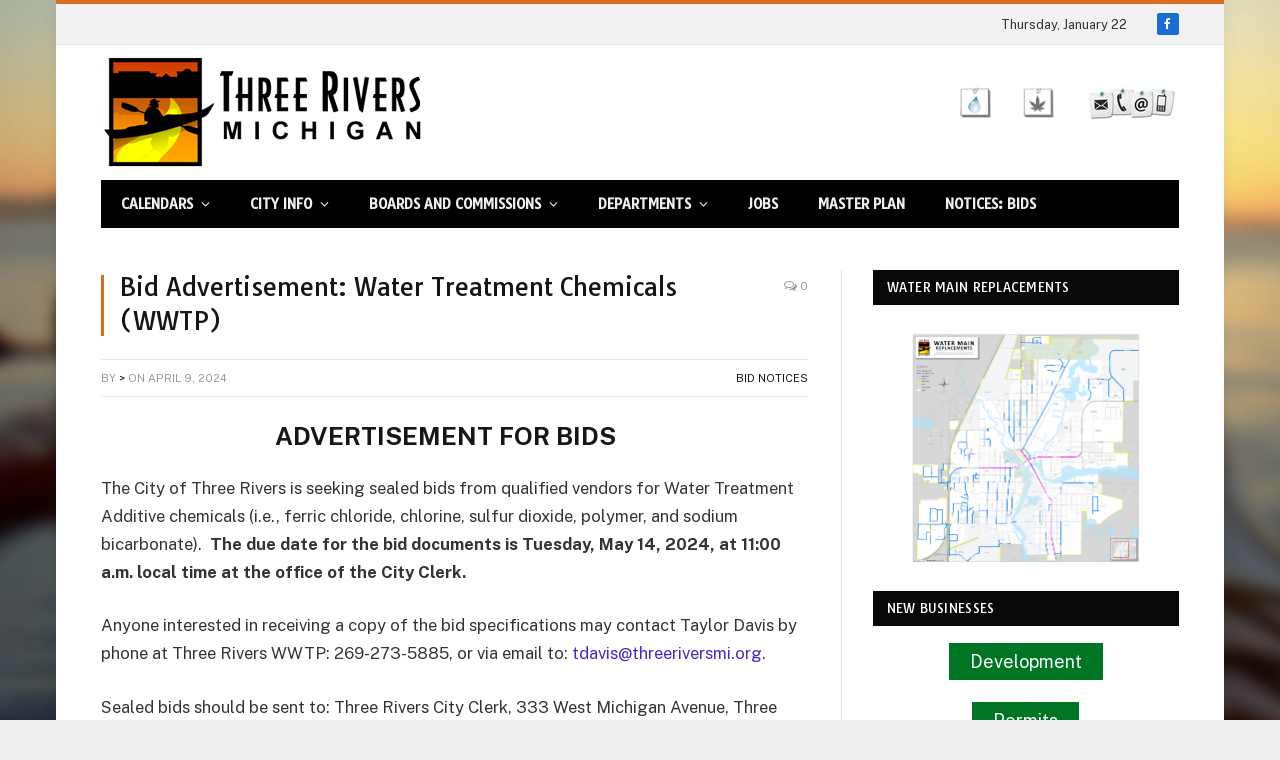

--- FILE ---
content_type: text/html; charset=UTF-8
request_url: https://www.threeriversmi.org/2024/04/bid-adv-water-treatment-chem-2024/
body_size: 15598
content:

<!DOCTYPE html>
<html lang="en-US" class="s-light site-s-light">

<head>

	<meta charset="UTF-8" />
	<meta name="viewport" content="width=device-width, initial-scale=1" />
	<title>Bid Advertisement: Water Treatment Chemicals (WWTP) &#8211; City of Three Rivers Michigan</title><link rel="preload" as="font" href="https://www.threeriversmi.org/wp-content/themes/smart-mag/css/icons/fonts/ts-icons.woff2?v3.2" type="font/woff2" crossorigin="anonymous" />
<meta name='robots' content='max-image-preview:large' />
<link rel='dns-prefetch' href='//fonts.googleapis.com' />
<link rel="alternate" type="application/rss+xml" title="City of Three Rivers Michigan &raquo; Feed" href="https://www.threeriversmi.org/feed/" />
<link rel="alternate" title="oEmbed (JSON)" type="application/json+oembed" href="https://www.threeriversmi.org/wp-json/oembed/1.0/embed?url=https%3A%2F%2Fwww.threeriversmi.org%2F2024%2F04%2Fbid-adv-water-treatment-chem-2024%2F" />
<link rel="alternate" title="oEmbed (XML)" type="text/xml+oembed" href="https://www.threeriversmi.org/wp-json/oembed/1.0/embed?url=https%3A%2F%2Fwww.threeriversmi.org%2F2024%2F04%2Fbid-adv-water-treatment-chem-2024%2F&#038;format=xml" />
<style id='wp-img-auto-sizes-contain-inline-css' type='text/css'>
img:is([sizes=auto i],[sizes^="auto," i]){contain-intrinsic-size:3000px 1500px}
/*# sourceURL=wp-img-auto-sizes-contain-inline-css */
</style>
<style id='wp-emoji-styles-inline-css' type='text/css'>

	img.wp-smiley, img.emoji {
		display: inline !important;
		border: none !important;
		box-shadow: none !important;
		height: 1em !important;
		width: 1em !important;
		margin: 0 0.07em !important;
		vertical-align: -0.1em !important;
		background: none !important;
		padding: 0 !important;
	}
/*# sourceURL=wp-emoji-styles-inline-css */
</style>
<link rel='stylesheet' id='wp-block-library-css' href='https://www.threeriversmi.org/wp-includes/css/dist/block-library/style.min.css?ver=6.9' type='text/css' media='all' />
<style id='classic-theme-styles-inline-css' type='text/css'>
/*! This file is auto-generated */
.wp-block-button__link{color:#fff;background-color:#32373c;border-radius:9999px;box-shadow:none;text-decoration:none;padding:calc(.667em + 2px) calc(1.333em + 2px);font-size:1.125em}.wp-block-file__button{background:#32373c;color:#fff;text-decoration:none}
/*# sourceURL=/wp-includes/css/classic-themes.min.css */
</style>
<style id='global-styles-inline-css' type='text/css'>
:root{--wp--preset--aspect-ratio--square: 1;--wp--preset--aspect-ratio--4-3: 4/3;--wp--preset--aspect-ratio--3-4: 3/4;--wp--preset--aspect-ratio--3-2: 3/2;--wp--preset--aspect-ratio--2-3: 2/3;--wp--preset--aspect-ratio--16-9: 16/9;--wp--preset--aspect-ratio--9-16: 9/16;--wp--preset--color--black: #000000;--wp--preset--color--cyan-bluish-gray: #abb8c3;--wp--preset--color--white: #ffffff;--wp--preset--color--pale-pink: #f78da7;--wp--preset--color--vivid-red: #cf2e2e;--wp--preset--color--luminous-vivid-orange: #ff6900;--wp--preset--color--luminous-vivid-amber: #fcb900;--wp--preset--color--light-green-cyan: #7bdcb5;--wp--preset--color--vivid-green-cyan: #00d084;--wp--preset--color--pale-cyan-blue: #8ed1fc;--wp--preset--color--vivid-cyan-blue: #0693e3;--wp--preset--color--vivid-purple: #9b51e0;--wp--preset--gradient--vivid-cyan-blue-to-vivid-purple: linear-gradient(135deg,rgb(6,147,227) 0%,rgb(155,81,224) 100%);--wp--preset--gradient--light-green-cyan-to-vivid-green-cyan: linear-gradient(135deg,rgb(122,220,180) 0%,rgb(0,208,130) 100%);--wp--preset--gradient--luminous-vivid-amber-to-luminous-vivid-orange: linear-gradient(135deg,rgb(252,185,0) 0%,rgb(255,105,0) 100%);--wp--preset--gradient--luminous-vivid-orange-to-vivid-red: linear-gradient(135deg,rgb(255,105,0) 0%,rgb(207,46,46) 100%);--wp--preset--gradient--very-light-gray-to-cyan-bluish-gray: linear-gradient(135deg,rgb(238,238,238) 0%,rgb(169,184,195) 100%);--wp--preset--gradient--cool-to-warm-spectrum: linear-gradient(135deg,rgb(74,234,220) 0%,rgb(151,120,209) 20%,rgb(207,42,186) 40%,rgb(238,44,130) 60%,rgb(251,105,98) 80%,rgb(254,248,76) 100%);--wp--preset--gradient--blush-light-purple: linear-gradient(135deg,rgb(255,206,236) 0%,rgb(152,150,240) 100%);--wp--preset--gradient--blush-bordeaux: linear-gradient(135deg,rgb(254,205,165) 0%,rgb(254,45,45) 50%,rgb(107,0,62) 100%);--wp--preset--gradient--luminous-dusk: linear-gradient(135deg,rgb(255,203,112) 0%,rgb(199,81,192) 50%,rgb(65,88,208) 100%);--wp--preset--gradient--pale-ocean: linear-gradient(135deg,rgb(255,245,203) 0%,rgb(182,227,212) 50%,rgb(51,167,181) 100%);--wp--preset--gradient--electric-grass: linear-gradient(135deg,rgb(202,248,128) 0%,rgb(113,206,126) 100%);--wp--preset--gradient--midnight: linear-gradient(135deg,rgb(2,3,129) 0%,rgb(40,116,252) 100%);--wp--preset--font-size--small: 13px;--wp--preset--font-size--medium: 20px;--wp--preset--font-size--large: 36px;--wp--preset--font-size--x-large: 42px;--wp--preset--spacing--20: 0.44rem;--wp--preset--spacing--30: 0.67rem;--wp--preset--spacing--40: 1rem;--wp--preset--spacing--50: 1.5rem;--wp--preset--spacing--60: 2.25rem;--wp--preset--spacing--70: 3.38rem;--wp--preset--spacing--80: 5.06rem;--wp--preset--shadow--natural: 6px 6px 9px rgba(0, 0, 0, 0.2);--wp--preset--shadow--deep: 12px 12px 50px rgba(0, 0, 0, 0.4);--wp--preset--shadow--sharp: 6px 6px 0px rgba(0, 0, 0, 0.2);--wp--preset--shadow--outlined: 6px 6px 0px -3px rgb(255, 255, 255), 6px 6px rgb(0, 0, 0);--wp--preset--shadow--crisp: 6px 6px 0px rgb(0, 0, 0);}:where(.is-layout-flex){gap: 0.5em;}:where(.is-layout-grid){gap: 0.5em;}body .is-layout-flex{display: flex;}.is-layout-flex{flex-wrap: wrap;align-items: center;}.is-layout-flex > :is(*, div){margin: 0;}body .is-layout-grid{display: grid;}.is-layout-grid > :is(*, div){margin: 0;}:where(.wp-block-columns.is-layout-flex){gap: 2em;}:where(.wp-block-columns.is-layout-grid){gap: 2em;}:where(.wp-block-post-template.is-layout-flex){gap: 1.25em;}:where(.wp-block-post-template.is-layout-grid){gap: 1.25em;}.has-black-color{color: var(--wp--preset--color--black) !important;}.has-cyan-bluish-gray-color{color: var(--wp--preset--color--cyan-bluish-gray) !important;}.has-white-color{color: var(--wp--preset--color--white) !important;}.has-pale-pink-color{color: var(--wp--preset--color--pale-pink) !important;}.has-vivid-red-color{color: var(--wp--preset--color--vivid-red) !important;}.has-luminous-vivid-orange-color{color: var(--wp--preset--color--luminous-vivid-orange) !important;}.has-luminous-vivid-amber-color{color: var(--wp--preset--color--luminous-vivid-amber) !important;}.has-light-green-cyan-color{color: var(--wp--preset--color--light-green-cyan) !important;}.has-vivid-green-cyan-color{color: var(--wp--preset--color--vivid-green-cyan) !important;}.has-pale-cyan-blue-color{color: var(--wp--preset--color--pale-cyan-blue) !important;}.has-vivid-cyan-blue-color{color: var(--wp--preset--color--vivid-cyan-blue) !important;}.has-vivid-purple-color{color: var(--wp--preset--color--vivid-purple) !important;}.has-black-background-color{background-color: var(--wp--preset--color--black) !important;}.has-cyan-bluish-gray-background-color{background-color: var(--wp--preset--color--cyan-bluish-gray) !important;}.has-white-background-color{background-color: var(--wp--preset--color--white) !important;}.has-pale-pink-background-color{background-color: var(--wp--preset--color--pale-pink) !important;}.has-vivid-red-background-color{background-color: var(--wp--preset--color--vivid-red) !important;}.has-luminous-vivid-orange-background-color{background-color: var(--wp--preset--color--luminous-vivid-orange) !important;}.has-luminous-vivid-amber-background-color{background-color: var(--wp--preset--color--luminous-vivid-amber) !important;}.has-light-green-cyan-background-color{background-color: var(--wp--preset--color--light-green-cyan) !important;}.has-vivid-green-cyan-background-color{background-color: var(--wp--preset--color--vivid-green-cyan) !important;}.has-pale-cyan-blue-background-color{background-color: var(--wp--preset--color--pale-cyan-blue) !important;}.has-vivid-cyan-blue-background-color{background-color: var(--wp--preset--color--vivid-cyan-blue) !important;}.has-vivid-purple-background-color{background-color: var(--wp--preset--color--vivid-purple) !important;}.has-black-border-color{border-color: var(--wp--preset--color--black) !important;}.has-cyan-bluish-gray-border-color{border-color: var(--wp--preset--color--cyan-bluish-gray) !important;}.has-white-border-color{border-color: var(--wp--preset--color--white) !important;}.has-pale-pink-border-color{border-color: var(--wp--preset--color--pale-pink) !important;}.has-vivid-red-border-color{border-color: var(--wp--preset--color--vivid-red) !important;}.has-luminous-vivid-orange-border-color{border-color: var(--wp--preset--color--luminous-vivid-orange) !important;}.has-luminous-vivid-amber-border-color{border-color: var(--wp--preset--color--luminous-vivid-amber) !important;}.has-light-green-cyan-border-color{border-color: var(--wp--preset--color--light-green-cyan) !important;}.has-vivid-green-cyan-border-color{border-color: var(--wp--preset--color--vivid-green-cyan) !important;}.has-pale-cyan-blue-border-color{border-color: var(--wp--preset--color--pale-cyan-blue) !important;}.has-vivid-cyan-blue-border-color{border-color: var(--wp--preset--color--vivid-cyan-blue) !important;}.has-vivid-purple-border-color{border-color: var(--wp--preset--color--vivid-purple) !important;}.has-vivid-cyan-blue-to-vivid-purple-gradient-background{background: var(--wp--preset--gradient--vivid-cyan-blue-to-vivid-purple) !important;}.has-light-green-cyan-to-vivid-green-cyan-gradient-background{background: var(--wp--preset--gradient--light-green-cyan-to-vivid-green-cyan) !important;}.has-luminous-vivid-amber-to-luminous-vivid-orange-gradient-background{background: var(--wp--preset--gradient--luminous-vivid-amber-to-luminous-vivid-orange) !important;}.has-luminous-vivid-orange-to-vivid-red-gradient-background{background: var(--wp--preset--gradient--luminous-vivid-orange-to-vivid-red) !important;}.has-very-light-gray-to-cyan-bluish-gray-gradient-background{background: var(--wp--preset--gradient--very-light-gray-to-cyan-bluish-gray) !important;}.has-cool-to-warm-spectrum-gradient-background{background: var(--wp--preset--gradient--cool-to-warm-spectrum) !important;}.has-blush-light-purple-gradient-background{background: var(--wp--preset--gradient--blush-light-purple) !important;}.has-blush-bordeaux-gradient-background{background: var(--wp--preset--gradient--blush-bordeaux) !important;}.has-luminous-dusk-gradient-background{background: var(--wp--preset--gradient--luminous-dusk) !important;}.has-pale-ocean-gradient-background{background: var(--wp--preset--gradient--pale-ocean) !important;}.has-electric-grass-gradient-background{background: var(--wp--preset--gradient--electric-grass) !important;}.has-midnight-gradient-background{background: var(--wp--preset--gradient--midnight) !important;}.has-small-font-size{font-size: var(--wp--preset--font-size--small) !important;}.has-medium-font-size{font-size: var(--wp--preset--font-size--medium) !important;}.has-large-font-size{font-size: var(--wp--preset--font-size--large) !important;}.has-x-large-font-size{font-size: var(--wp--preset--font-size--x-large) !important;}
:where(.wp-block-post-template.is-layout-flex){gap: 1.25em;}:where(.wp-block-post-template.is-layout-grid){gap: 1.25em;}
:where(.wp-block-term-template.is-layout-flex){gap: 1.25em;}:where(.wp-block-term-template.is-layout-grid){gap: 1.25em;}
:where(.wp-block-columns.is-layout-flex){gap: 2em;}:where(.wp-block-columns.is-layout-grid){gap: 2em;}
:root :where(.wp-block-pullquote){font-size: 1.5em;line-height: 1.6;}
/*# sourceURL=global-styles-inline-css */
</style>
<link rel='stylesheet' id='ivory-search-styles-css' href='https://www.threeriversmi.org/wp-content/plugins/add-search-to-menu/public/css/ivory-search.min.css?ver=5.5.13' type='text/css' media='all' />
<link rel='stylesheet' id='tablepress-default-css' href='https://www.threeriversmi.org/wp-content/plugins/tablepress/css/build/default.css?ver=3.2.6' type='text/css' media='all' />
<link rel='stylesheet' id='smartmag-core-css' href='https://www.threeriversmi.org/wp-content/themes/smart-mag/style.css?ver=10.3.2' type='text/css' media='all' />
<style id='smartmag-core-inline-css' type='text/css'>
:root { --c-main: #d96d21;
--c-main-rgb: 217,109,33;
--ui-font: "Tauri", system-ui, -apple-system, "Segoe UI", Arial, sans-serif;
--title-font: "Tauri", system-ui, -apple-system, "Segoe UI", Arial, sans-serif;
--h-font: "Tauri", system-ui, -apple-system, "Segoe UI", Arial, sans-serif;
--main-width: 1078px; }
.ts-bg-cover { background-repeat: no-repeat; background-position: center center; background-size: cover; background-attachment: fixed; background-image: url(https://www.threeriversmi.org/wp-content/uploads/bkgnd-2014-kayakblur.jpg); }
:root { --wrap-padding: 35px; }
.main-sidebar .widget-title { --space-below: 17px; }
.main-sidebar .widget, .ts-sidebar .widget { margin-bottom: 20px; }
.s-dark .navigation { --c-nav-drop-hov-bg: #1e2169; }
.smart-head-mobile .smart-head-mid { border-top-width: 4px; border-bottom-width: 4px; border-bottom-color: #a0a0a0; }
.loop-grid .ratio-is-custom { padding-bottom: calc(100% / 1.88); }
.loop-list .ratio-is-custom { padding-bottom: calc(100% / 1.88); }
.list-post { --list-p-media-width: 40%; --list-p-media-max-width: 85%; }
.list-post .media:not(i) { --list-p-media-max-width: 40%; }
.loop-small .ratio-is-custom { padding-bottom: calc(100% / 1.149); }
.loop-small .media:not(i) { max-width: 75px; }
.single .featured .ratio-is-custom { padding-bottom: calc(100% / 2); }
.entry-content { --c-a: #3f2bc8; }
@media (min-width: 768px) and (max-width: 940px) { .ts-contain, .main { padding-left: 35px; padding-right: 35px; }
.layout-boxed-inner { --wrap-padding: 35px; }
:root { --wrap-padding: 35px; } }
@media (max-width: 767px) { .ts-contain, .main { padding-left: 25px; padding-right: 25px; }
.layout-boxed-inner { --wrap-padding: 25px; }
:root { --wrap-padding: 25px; } }
@media (min-width: 940px) and (max-width: 1300px) { :root { --wrap-padding: min(35px, 5vw); } }


/*# sourceURL=smartmag-core-inline-css */
</style>
<link rel='stylesheet' id='smartmag-fonts-css' href='https://fonts.googleapis.com/css?family=Public+Sans%3A400%2C400i%2C500%2C600%2C700' type='text/css' media='all' />
<link rel='stylesheet' id='smartmag-magnific-popup-css' href='https://www.threeriversmi.org/wp-content/themes/smart-mag/css/lightbox.css?ver=10.3.2' type='text/css' media='all' />
<link rel='stylesheet' id='font-awesome4-css' href='https://www.threeriversmi.org/wp-content/themes/smart-mag/css/fontawesome/css/font-awesome.min.css?ver=10.3.2' type='text/css' media='all' />
<link rel='stylesheet' id='smartmag-icons-css' href='https://www.threeriversmi.org/wp-content/themes/smart-mag/css/icons/icons.css?ver=10.3.2' type='text/css' media='all' />
<link rel='stylesheet' id='smartmag-legacy-sc-css' href='https://www.threeriversmi.org/wp-content/themes/smart-mag/css/legacy-shortcodes.css?ver=10.3.2' type='text/css' media='all' />
<link rel='stylesheet' id='smartmag-gfonts-custom-css' href='https://fonts.googleapis.com/css?family=Tauri%3A400%2C500%2C600%2C700' type='text/css' media='all' />
<script type="text/javascript" id="smartmag-lazy-inline-js-after">
/* <![CDATA[ */
/**
 * @copyright ThemeSphere
 * @preserve
 */
var BunyadLazy={};BunyadLazy.load=function(){function a(e,n){var t={};e.dataset.bgset&&e.dataset.sizes?(t.sizes=e.dataset.sizes,t.srcset=e.dataset.bgset):t.src=e.dataset.bgsrc,function(t){var a=t.dataset.ratio;if(0<a){const e=t.parentElement;if(e.classList.contains("media-ratio")){const n=e.style;n.getPropertyValue("--a-ratio")||(n.paddingBottom=100/a+"%")}}}(e);var a,o=document.createElement("img");for(a in o.onload=function(){var t="url('"+(o.currentSrc||o.src)+"')",a=e.style;a.backgroundImage!==t&&requestAnimationFrame(()=>{a.backgroundImage=t,n&&n()}),o.onload=null,o.onerror=null,o=null},o.onerror=o.onload,t)o.setAttribute(a,t[a]);o&&o.complete&&0<o.naturalWidth&&o.onload&&o.onload()}function e(t){t.dataset.loaded||a(t,()=>{document.dispatchEvent(new Event("lazyloaded")),t.dataset.loaded=1})}function n(t){"complete"===document.readyState?t():window.addEventListener("load",t)}return{initEarly:function(){var t,a=()=>{document.querySelectorAll(".img.bg-cover:not(.lazyload)").forEach(e)};"complete"!==document.readyState?(t=setInterval(a,150),n(()=>{a(),clearInterval(t)})):a()},callOnLoad:n,initBgImages:function(t){t&&n(()=>{document.querySelectorAll(".img.bg-cover").forEach(e)})},bgLoad:a}}(),BunyadLazy.load.initEarly();
//# sourceURL=smartmag-lazy-inline-js-after
/* ]]> */
</script>
<script type="text/javascript" src="https://www.threeriversmi.org/wp-includes/js/jquery/jquery.min.js?ver=3.7.1" id="jquery-core-js"></script>
<script type="text/javascript" src="https://www.threeriversmi.org/wp-includes/js/jquery/jquery-migrate.min.js?ver=3.4.1" id="jquery-migrate-js"></script>
<script type="text/javascript" id="smartmag-theme-js-extra">
/* <![CDATA[ */
var Bunyad = {"ajaxurl":"https://www.threeriversmi.org/wp-admin/admin-ajax.php"};
//# sourceURL=smartmag-theme-js-extra
/* ]]> */
</script>
<script type="text/javascript" src="https://www.threeriversmi.org/wp-content/themes/smart-mag/js/theme.js?ver=10.3.2" id="smartmag-theme-js"></script>
<script type="text/javascript" src="https://www.threeriversmi.org/wp-content/themes/smart-mag/js/legacy-shortcodes.js?ver=10.3.2" id="smartmag-legacy-sc-js"></script>
<link rel="https://api.w.org/" href="https://www.threeriversmi.org/wp-json/" /><link rel="alternate" title="JSON" type="application/json" href="https://www.threeriversmi.org/wp-json/wp/v2/posts/13511" /><link rel="EditURI" type="application/rsd+xml" title="RSD" href="https://www.threeriversmi.org/xmlrpc.php?rsd" />
<link rel="canonical" href="https://www.threeriversmi.org/2024/04/bid-adv-water-treatment-chem-2024/" />
<link rel='shortlink' href='https://www.threeriversmi.org/?p=13511' />
<meta name="generator" content="webp-uploads 2.6.0">

		<script>
		var BunyadSchemeKey = 'bunyad-scheme';
		(() => {
			const d = document.documentElement;
			const c = d.classList;
			var scheme = localStorage.getItem(BunyadSchemeKey);
			
			if (scheme) {
				d.dataset.origClass = c;
				scheme === 'dark' ? c.remove('s-light', 'site-s-light') : c.remove('s-dark', 'site-s-dark');
				c.add('site-s-' + scheme, 's-' + scheme);
			}
		})();
		</script>
		<meta name="generator" content="Elementor 3.34.0; features: e_font_icon_svg, additional_custom_breakpoints; settings: css_print_method-external, google_font-enabled, font_display-swap">
			<style>
				.e-con.e-parent:nth-of-type(n+4):not(.e-lazyloaded):not(.e-no-lazyload),
				.e-con.e-parent:nth-of-type(n+4):not(.e-lazyloaded):not(.e-no-lazyload) * {
					background-image: none !important;
				}
				@media screen and (max-height: 1024px) {
					.e-con.e-parent:nth-of-type(n+3):not(.e-lazyloaded):not(.e-no-lazyload),
					.e-con.e-parent:nth-of-type(n+3):not(.e-lazyloaded):not(.e-no-lazyload) * {
						background-image: none !important;
					}
				}
				@media screen and (max-height: 640px) {
					.e-con.e-parent:nth-of-type(n+2):not(.e-lazyloaded):not(.e-no-lazyload),
					.e-con.e-parent:nth-of-type(n+2):not(.e-lazyloaded):not(.e-no-lazyload) * {
						background-image: none !important;
					}
				}
			</style>
			<link rel="icon" href="https://www.threeriversmi.org/wp-content/uploads/cropped-CityLogo-32x32.png" sizes="32x32" />
<link rel="icon" href="https://www.threeriversmi.org/wp-content/uploads/cropped-CityLogo-192x192.png" sizes="192x192" />
<link rel="apple-touch-icon" href="https://www.threeriversmi.org/wp-content/uploads/cropped-CityLogo-180x180.png" />
<meta name="msapplication-TileImage" content="https://www.threeriversmi.org/wp-content/uploads/cropped-CityLogo-270x270.png" />
		<style type="text/css" id="wp-custom-css">
			.logo-image { max-width: 100%; height: auto; }

/* body.boxed { background-image: none; background: #eeeeee; } */

@media only screen and (max-width: 799px) {
    body.boxed { background-image: none; background: #434343; }
}
.navigation .menu li &gt; a {
    float: left;
    padding: 0px 15px;
}		</style>
		

</head>

<body class="wp-singular post-template-default single single-post postid-13511 single-format-standard wp-theme-smart-mag smart-mag right-sidebar post-layout-classic post-cat-441 ts-img-hov-fade has-sb-sep layout-boxed elementor-default elementor-kit-13959">


	<div class="ts-bg-cover"></div>

<div class="main-wrap">

	
<div class="off-canvas-backdrop"></div>
<div class="mobile-menu-container off-canvas s-dark hide-menu-lg" id="off-canvas">

	<div class="off-canvas-head">
		<a href="#" class="close">
			<span class="visuallyhidden">Close Menu</span>
			<i class="tsi tsi-times"></i>
		</a>

		<div class="ts-logo">
					</div>
	</div>

	<div class="off-canvas-content">

					<ul class="mobile-menu"></ul>
		
		
		
		<div class="spc-social-block spc-social spc-social-b smart-head-social">
		
			
				<a href="https://www.facebook.com/pages/Three-Rivers-City-Hall/133114852318" class="link service s-facebook" target="_blank" rel="nofollow noopener">
					<i class="icon tsi tsi-facebook"></i>					<span class="visuallyhidden">Facebook</span>
				</a>
									
			
		</div>

		
	</div>

</div>
<div class="smart-head smart-head-legacy smart-head-main" id="smart-head" data-sticky="auto" data-sticky-type="fixed" data-sticky-full>
	
	<div class="smart-head-row smart-head-top is-light smart-head-row-full">

		<div class="inner wrap">

							
				<div class="items items-left empty">
								</div>

							
				<div class="items items-center empty">
								</div>

							
				<div class="items items-right ">
				
<span class="h-date">
	Thursday, January 22</span>
		<div class="spc-social-block spc-social spc-social-c smart-head-social spc-social-colors spc-social-bg">
		
			
				<a href="https://www.facebook.com/pages/Three-Rivers-City-Hall/133114852318" class="link service s-facebook" target="_blank" rel="nofollow noopener">
					<i class="icon tsi tsi-facebook"></i>					<span class="visuallyhidden">Facebook</span>
				</a>
									
			
		</div>

						</div>

						
		</div>
	</div>

	
	<div class="smart-head-row smart-head-mid is-light smart-head-row-full">

		<div class="inner wrap">

							
				<div class="items items-left ">
					<a href="https://www.threeriversmi.org/" title="City of Three Rivers Michigan" rel="home" class="logo-link ts-logo logo-is-image">
		<span>
			
				
					<img src="https://www.threeriversmi.org/wp-content/uploads/logo-no-shadow1.png" class="logo-image" alt="City of Three Rivers Michigan" width="375" height="113"/>
									 
					</span>
	</a>				</div>

							
				<div class="items items-center empty">
								</div>

							
				<div class="items items-right ">
				
<div class="h-text h-text">
	<a href="https://www.threeriversmi.org/2021/06/in-person-public-meetings/"><img class="wp-image-10770 size-full alignright" src="https://www.threeriversmi.org/wp-content/uploads/mail-phone-email-cell2-.jpg" alt="Meetings Notice" width="94" height="37" /></a><a href="https://www.threeriversmi.org/2021/05/publicnotice-marijuana/"><img class="wp-image-12546 alignright" src="https://www.threeriversmi.org/wp-content/uploads/marijuana-ord-notice-leaf-150x150.png" alt="Ord. 847/848" width="33" height="33" /></a><a href="https://drive.google.com/file/d/1ksEHBrmCqZVquGtxVMWlVfXh-kIMxFwv/view?usp=drive_link" target="_blank"><img loading="lazy" class="wp-image-12546 alignright" src="https://www.threeriversmi.org/wp-content/uploads/water-drop-note.png" alt="Water Info" width="33" height="33" /></a></div>				</div>

						
		</div>
	</div>

	
	<div class="smart-head-row smart-head-bot s-dark wrap">

		<div class="inner full">

							
				<div class="items items-left ">
					<div class="nav-wrap">
		<nav class="navigation navigation-main nav-hov-b">
			<ul id="menu-main" class="menu"><li id="menu-item-3625" class="menu-item menu-item-type-custom menu-item-object-custom menu-item-has-children menu-item-3625"><a href="#">Calendars</a>
<ul class="sub-menu">
	<li id="menu-item-3542" class="menu-item menu-item-type-post_type menu-item-object-page menu-item-3542"><a href="https://www.threeriversmi.org/calendar/calendar/">City Calendar</a></li>
	<li id="menu-item-11106" class="menu-item menu-item-type-custom menu-item-object-custom menu-item-11106"><a href="https://threeriversmi.civicweb.net/Portal/MeetingSchedule.aspx">Meeting Calendar</a></li>
</ul>
</li>
<li id="menu-item-3709" class="menu-item menu-item-type-custom menu-item-object-custom menu-item-has-children menu-item-3709"><a href="#">City Info</a>
<ul class="sub-menu">
	<li id="menu-item-3710" class="menu-item menu-item-type-post_type menu-item-object-page menu-item-3710"><a href="https://www.threeriversmi.org/contact-us/">Address and Hours</a></li>
	<li id="menu-item-3537" class="menu-item menu-item-type-post_type menu-item-object-page menu-item-3537"><a href="https://www.threeriversmi.org/city-directory/">City Directory</a></li>
	<li id="menu-item-3576" class="menu-item menu-item-type-post_type menu-item-object-page menu-item-3576"><a href="https://www.threeriversmi.org/contact-us/ask/">Submit a Question</a></li>
	<li id="menu-item-12999" class="menu-item menu-item-type-post_type menu-item-object-page menu-item-12999"><a href="https://www.threeriversmi.org/three-rivers-industrial-parks/">Three Rivers Industrial Parks</a></li>
	<li id="menu-item-3577" class="menu-item menu-item-type-post_type menu-item-object-page menu-item-3577"><a href="https://www.threeriversmi.org/contact-us/water-and-sewer-questions/">Water &#038; Sewer Questions</a></li>
</ul>
</li>
<li id="menu-item-3655" class="menu-item menu-item-type-custom menu-item-object-custom menu-item-has-children menu-item-3655"><a href="https://threeriversmi.civicweb.net/Portal/3456/BOARDSANDCOMMISSIONS">Boards and Commissions</a>
<ul class="sub-menu">
	<li id="menu-item-3755" class="menu-item menu-item-type-custom menu-item-object-custom menu-item-3755"><a href="https://threeriversmi.civicweb.net/filepro/documents/1021">All Public Meeting Agendas</a></li>
	<li id="menu-item-3654" class="menu-item menu-item-type-post_type menu-item-object-page menu-item-3654"><a href="https://www.threeriversmi.org/commission-members/">City Commissioners</a></li>
	<li id="menu-item-11001" class="menu-item menu-item-type-custom menu-item-object-custom menu-item-11001"><a href="https://threeriversmi.civicweb.net/portal/members.aspx?id=10">City Commission Meetings</a></li>
	<li id="menu-item-11002" class="menu-item menu-item-type-custom menu-item-object-custom menu-item-11002"><a href="https://threeriversmi.civicweb.net/portal/members.aspx?id=16">Planning Commission Meetings</a></li>
</ul>
</li>
<li id="menu-item-3557" class="menu-item menu-item-type-custom menu-item-object-custom menu-item-has-children menu-item-3557"><a href="#">Departments</a>
<ul class="sub-menu">
	<li id="menu-item-3546" class="menu-item menu-item-type-post_type menu-item-object-page menu-item-3546"><a href="https://www.threeriversmi.org/city-departments/administrative-services/">Administrative Services</a></li>
	<li id="menu-item-3566" class="menu-item menu-item-type-post_type menu-item-object-page menu-item-3566"><a href="https://www.threeriversmi.org/city-departments/building-and-zoning/">Building &#038; Zoning</a></li>
	<li id="menu-item-14805" class="menu-item menu-item-type-post_type menu-item-object-page menu-item-14805"><a href="https://www.threeriversmi.org/assessing/">City Assessor</a></li>
	<li id="menu-item-3549" class="menu-item menu-item-type-post_type menu-item-object-page menu-item-3549"><a href="https://www.threeriversmi.org/city-departments/city-clerk/">City Clerk</a></li>
	<li id="menu-item-3550" class="menu-item menu-item-type-post_type menu-item-object-page menu-item-has-children menu-item-3550"><a href="https://www.threeriversmi.org/city-departments/finance-department/">Finance Department</a>
	<ul class="sub-menu">
		<li id="menu-item-14804" class="menu-item menu-item-type-custom menu-item-object-custom menu-item-14804"><a href="https://www.threeriversmi.org/assessing/">Property Assessing</a></li>
		<li id="menu-item-11990" class="menu-item menu-item-type-custom menu-item-object-custom menu-item-11990"><a href="https://www.threeriversmi.org/tag/cvtrs/">Local Finances</a></li>
		<li id="menu-item-3551" class="menu-item menu-item-type-post_type menu-item-object-page menu-item-3551"><a href="https://www.threeriversmi.org/city-departments/finance-department/tax-billingcollections-faq/">Tax Billing/Collections FAQ</a></li>
	</ul>
</li>
	<li id="menu-item-3552" class="menu-item menu-item-type-post_type menu-item-object-page menu-item-3552"><a href="https://www.threeriversmi.org/city-departments/fire-department/">Fire Department</a></li>
	<li id="menu-item-3672" class="menu-item menu-item-type-custom menu-item-object-custom menu-item-has-children menu-item-3672"><a href="https://www.threeriversmi.org/city-departments/parks/industrial-parks/">Industrial Parks</a>
	<ul class="sub-menu">
		<li id="menu-item-3570" class="menu-item menu-item-type-post_type menu-item-object-page menu-item-3570"><a href="https://www.threeriversmi.org/city-departments/parks/industrial-parks/ida-board-members/">Development Authority</a></li>
		<li id="menu-item-3571" class="menu-item menu-item-type-post_type menu-item-object-page menu-item-3571"><a href="https://www.threeriversmi.org/city-departments/parks/industrial-parks/general-info/">General Information</a></li>
		<li id="menu-item-3568" class="menu-item menu-item-type-post_type menu-item-object-page menu-item-3568"><a href="https://www.threeriversmi.org/city-departments/parks/industrial-parks/features/">Features &#038; Location</a></li>
	</ul>
</li>
	<li id="menu-item-3565" class="menu-item menu-item-type-post_type menu-item-object-page menu-item-3565"><a href="https://www.threeriversmi.org/city-departments/municipal-airport/">Municipal Airport</a></li>
	<li id="menu-item-3562" class="menu-item menu-item-type-post_type menu-item-object-page menu-item-has-children menu-item-3562"><a href="https://www.threeriversmi.org/city-departments/parks/">Parks</a>
	<ul class="sub-menu">
		<li id="menu-item-13149" class="menu-item menu-item-type-custom menu-item-object-custom menu-item-13149"><a href="https://www.threeriversmi.org/city-departments/parks/">City Parks</a></li>
		<li id="menu-item-5126" class="menu-item menu-item-type-post_type menu-item-object-page menu-item-5126"><a href="https://www.threeriversmi.org/city-departments/parks/park-shelter-reservations/">Shelter Reservations</a></li>
		<li id="menu-item-14485" class="menu-item menu-item-type-post_type menu-item-object-page menu-item-14485"><a href="https://www.threeriversmi.org/city-departments/parks/summer-programs/">Summer Programs at Scidmore Park</a></li>
	</ul>
</li>
	<li id="menu-item-3554" class="menu-item menu-item-type-post_type menu-item-object-page menu-item-has-children menu-item-3554"><a href="https://www.threeriversmi.org/city-departments/police/">Police Department</a>
	<ul class="sub-menu">
		<li id="menu-item-3556" class="menu-item menu-item-type-post_type menu-item-object-page menu-item-3556"><a href="https://www.threeriversmi.org/city-departments/police/code-enforcement/">Code Enforcement</a></li>
		<li id="menu-item-3553" class="menu-item menu-item-type-post_type menu-item-object-page menu-item-3553"><a href="https://www.threeriversmi.org/city-departments/police/faq/">Police Department FAQ</a></li>
		<li id="menu-item-3555" class="menu-item menu-item-type-post_type menu-item-object-page menu-item-3555"><a href="https://www.threeriversmi.org/city-departments/police/skateboarding-in-the-city-faq/">Skateboarding in the City FAQ</a></li>
	</ul>
</li>
	<li id="menu-item-3558" class="menu-item menu-item-type-post_type menu-item-object-page menu-item-has-children menu-item-3558"><a href="https://www.threeriversmi.org/city-departments/dps/">Public Services (DPS)</a>
	<ul class="sub-menu">
		<li id="menu-item-13153" class="menu-item menu-item-type-post_type menu-item-object-page menu-item-13153"><a href="https://www.threeriversmi.org/city-departments/dps/drinking-water/">Drinking Water</a></li>
		<li id="menu-item-13148" class="menu-item menu-item-type-post_type menu-item-object-page menu-item-13148"><a href="https://www.threeriversmi.org/city-departments/gis/">Maps / GIS</a></li>
		<li id="menu-item-13172" class="menu-item menu-item-type-custom menu-item-object-custom menu-item-13172"><a href="https://www.threeriversmi.org/city-departments/parks/">Public Parks</a></li>
		<li id="menu-item-13154" class="menu-item menu-item-type-custom menu-item-object-custom menu-item-13154"><a href="https://www.threeriversmi.org/city-departments/dps/#water">Water &#038; Sewer</a></li>
	</ul>
</li>
	<li id="menu-item-3559" class="menu-item menu-item-type-post_type menu-item-object-page menu-item-has-children menu-item-3559"><a href="https://www.threeriversmi.org/city-departments/public-utilities/">Public Utilities</a>
	<ul class="sub-menu">
		<li id="menu-item-4397" class="menu-item menu-item-type-custom menu-item-object-custom menu-item-4397"><a target="_blank" href="https://bsaonline.com/?uid=816">Pay Your Bill Online</a></li>
		<li id="menu-item-3560" class="menu-item menu-item-type-post_type menu-item-object-page menu-item-3560"><a href="https://www.threeriversmi.org/city-departments/public-utilities/utility-billing-faq/">Utility Billing FAQs</a></li>
		<li id="menu-item-3561" class="menu-item menu-item-type-post_type menu-item-object-page menu-item-3561"><a href="https://www.threeriversmi.org/city-departments/public-utilities/watersewer-repair-program-faq/">Water/Sewer Repair FAQs</a></li>
	</ul>
</li>
	<li id="menu-item-3564" class="menu-item menu-item-type-post_type menu-item-object-page menu-item-3564"><a href="https://www.threeriversmi.org/city-departments/riverside-cemetery/">Riverside Cemetery</a></li>
	<li id="menu-item-3548" class="menu-item menu-item-type-post_type menu-item-object-page menu-item-3548"><a href="https://www.threeriversmi.org/city-departments/wastewater-plant/">Wastewater Treatment Plant</a></li>
</ul>
</li>
<li id="menu-item-7800" class="menu-item menu-item-type-post_type menu-item-object-page menu-item-7800"><a href="https://www.threeriversmi.org/jobs/">Jobs</a></li>
<li id="menu-item-9772" class="menu-item menu-item-type-post_type menu-item-object-page menu-item-9772"><a href="https://www.threeriversmi.org/imagine2040/">Master Plan</a></li>
<li id="menu-item-4941" class="menu-item menu-item-type-taxonomy menu-item-object-category current-post-ancestor current-menu-parent current-post-parent menu-cat-441 menu-item-4941"><a href="https://www.threeriversmi.org/category/public-notices/bid-notice/">Notices: Bids</a></li>
</ul>		</nav>
	</div>
				</div>

							
				<div class="items items-center empty">
								</div>

							
				<div class="items items-right empty">
								</div>

						
		</div>
	</div>

	</div>
<div class="smart-head smart-head-a smart-head-mobile" id="smart-head-mobile" data-sticky="mid" data-sticky-type="fixed" data-sticky-full>
	
	<div class="smart-head-row smart-head-mid is-light smart-head-row-full">

		<div class="inner wrap">

							
				<div class="items items-left ">
					<a href="https://www.threeriversmi.org/" title="City of Three Rivers Michigan" rel="home" class="logo-link ts-logo logo-is-image">
		<span>
			
				
					<img src="https://www.threeriversmi.org/wp-content/uploads/logo-no-shadow1.png" class="logo-image" alt="City of Three Rivers Michigan" width="375" height="113"/>
									 
					</span>
	</a>				</div>

							
				<div class="items items-center empty">
								</div>

							
				<div class="items items-right ">
				
<button class="offcanvas-toggle has-icon" type="button" aria-label="Menu">
	<span class="hamburger-icon hamburger-icon-a">
		<span class="inner"></span>
	</span>
</button>				</div>

						
		</div>
	</div>

	</div>

<div class="main ts-contain cf right-sidebar">
	
			<div class="ts-row">
		<div class="col-8 main-content">		
			<div class="the-post s-post-classic">

				
<article id="post-13511" class="post-13511 post type-post status-publish format-standard has-post-thumbnail category-bid-notice">
	
	<header class="the-post-header post-header cf">
	
		
				
				
					<div class="heading cf">
				
			<h1 class="post-title">
			Bid Advertisement: Water Treatment Chemicals (WWTP)			</h1>
			
			<a href="https://www.threeriversmi.org/2024/04/bid-adv-water-treatment-chem-2024/#respond" class="comments"><i class="tsi tsi-comments-o"></i> 0</a>
		
		</div>

		<div class="the-post-meta cf">
			<span class="posted-by">By 
				<span class="reviewer"><a href="https://www.threeriversmi.org/author/" title="Posts by &#062;" rel="author">&#62;</a></span>
			</span>
			 
			<span class="posted-on">on				<span class="dtreviewed">
					<time class="value-title" datetime="2024-04-09T13:02:12-05:00" title="2024-04-09">April 9, 2024</time>
				</span>
			</span>
			
			<span class="cats"><a href="https://www.threeriversmi.org/category/public-notices/bid-notice/" rel="category tag">Bid Notices</a></span>
				
		</div>			
				
	</header>

	
<div class="post-content-wrap">
	
	<div class="post-content cf entry-content content-normal">

		
				
		<h2 style="text-align: center;"><strong>ADVERTISEMENT FOR BIDS<span style="color: #ffffff;">:  </span></strong></h2>
<p>The City of Three Rivers is seeking sealed bids from qualified vendors for Water Treatment Additive chemicals (i.e., ferric chloride, chlorine, sulfur dioxide, polymer, and sodium bicarbonate).  <strong>The due date for the bid documents is Tuesday, May 14, 2024, at 11:00 a.m. local time at the office of the City Clerk.</strong></p>
<p>Anyone interested in receiving a copy of the bid specifications may contact Taylor Davis by phone at Three Rivers WWTP: 269-273-5885, or via email to: <a href="mailto:tdavis@threeriversmi.org">tdavis@threeriversmi.org</a>.</p>
<p>Sealed bids should be sent to: Three Rivers City Clerk, 333 West Michigan Avenue, Three Rivers, MI 49093, and should be marked on the outside of the envelope “<strong>WWTP 2024-2026 Chemical Bid.</strong>”</p>
<p>The City reserves the right to reject any bids, waive informalities or defects in a bid, or accept a bid it shall deem to be in the best interest of the City.  The City does not discriminate based on race, color, national origin, sex, religion, age, or disability in employment or the provision of services. The City has local preference guidelines.</p>
<p>Taylor Davis, Treatment Plan Supervisor<br />
<span style="color: #ffffff; font-size: 14px;">__</span></p>
<h3 style="text-align: center;"><a href="https://www.threeriversmi.org/wp-content/uploads/Water-Treatment-Chemical-Bids-2024-2026.pdf" target="_blank" rel="noopener"><span style="text-decoration: underline; color: #3366ff;">Advertisement for Bids (PDF)</span></a></h3>
<h6 style="text-align: center;"><span style="color: #d1d1d1;">Note: link above will open in a new window.</span></h6>
<h3 style="text-align: center;"></h3>
<h3 style="text-align: center;"></h3>
<p><span style="color: #ffffff;">_</span></p>

				
		
		
		
	</div>
</div>
	
		
</article>


	
	<div class="post-share-bot">
		<span class="info">Share.</span>
		
		<span class="share-links spc-social spc-social-colors spc-social-bg">

			
			
				<a href="https://www.facebook.com/sharer.php?u=https%3A%2F%2Fwww.threeriversmi.org%2F2024%2F04%2Fbid-adv-water-treatment-chem-2024%2F" class="service s-facebook tsi tsi-facebook" 
					title="Share on Facebook" target="_blank" rel="nofollow noopener">
					<span class="visuallyhidden">Facebook</span>

									</a>
					
			
				<a href="mailto:?subject=Bid%20Advertisement%3A%20Water%20Treatment%20Chemicals%20%28WWTP%29&#038;body=https%3A%2F%2Fwww.threeriversmi.org%2F2024%2F04%2Fbid-adv-water-treatment-chem-2024%2F" class="service s-email tsi tsi-envelope-o" 
					title="Share via Email" target="_blank" rel="nofollow noopener">
					<span class="visuallyhidden">Email</span>

									</a>
					
			
				<a href="#" class="service s-link tsi tsi-link" 
					title="Copy Link" target="_blank" rel="nofollow noopener">
					<span class="visuallyhidden">Copy Link</span>

					<span data-message="Link copied successfully!"></span>				</a>
					
			
			
		</span>
	</div>
	



	<section class="related-posts">
							
							
				<div class="block-head block-head-ac block-head-b is-left">

					<h6 class="heading">Related Posts:</h6>					
									</div>
				
			
				<section class="block-wrap block-grid cols-gap-sm mb-none" data-id="1">

				
			<div class="block-content">
					
	<div class="loop loop-grid loop-grid-sm grid grid-3 md:grid-2 xs:grid-1">

					
<article class="l-post grid-post grid-sm-post">

	
			<div class="media">

		
			<a href="https://www.threeriversmi.org/2026/01/election-petition-notice-2026/" class="image-link media-ratio ratio-is-custom" title="Election Petition Notice (2026)"><span data-bgsrc="https://www.threeriversmi.org/wp-content/uploads/elections.jpg" class="img bg-cover wp-post-image attachment-large size-large lazyload" data-bgset="https://www.threeriversmi.org/wp-content/uploads/elections.jpg 288w, https://www.threeriversmi.org/wp-content/uploads/elections-164x82.jpg 164w" data-sizes="(max-width: 339px) 100vw, 339px"></span></a>			
			
			
			
		
		</div>
	

	
		<div class="content">

			<div class="post-meta post-meta-a"><div class="post-meta-items meta-above"><span class="meta-item post-cat">
						
						<a href="https://www.threeriversmi.org/category/public-notices/election-information/" class="category term-color-37" rel="category">Election Information</a>
					</span>
					<span class="meta-item date"><span class="date-link"><time class="post-date" datetime="2026-01-12T14:57:12-05:00">January 12, 2026</time></span></span></div><h3 class="is-title post-title"><a href="https://www.threeriversmi.org/2026/01/election-petition-notice-2026/">Election Petition Notice (2026)</a></h3></div>			
			
			
		</div>

	
</article>					
<article class="l-post grid-post grid-sm-post">

	
			<div class="media">

		
			<a href="https://www.threeriversmi.org/2026/01/special-meeting-dda-jan-2026/" class="image-link media-ratio ratio-is-custom" title="DDA Special Meeting: Jan. 15th"><span data-bgsrc="https://www.threeriversmi.org/wp-content/uploads/Downtown-1-e1596039356716.jpg" class="img bg-cover wp-post-image attachment-large size-large lazyload" data-bgset="https://www.threeriversmi.org/wp-content/uploads/Downtown-1-e1596039356716.jpg 846w, https://www.threeriversmi.org/wp-content/uploads/Downtown-1-e1596039356716-300x201.jpg 300w, https://www.threeriversmi.org/wp-content/uploads/Downtown-1-e1596039356716-768x515.jpg 768w" data-sizes="(max-width: 339px) 100vw, 339px"></span></a>			
			
			
			
		
		</div>
	

	
		<div class="content">

			<div class="post-meta post-meta-a"><div class="post-meta-items meta-above"><span class="meta-item post-cat">
						
						<a href="https://www.threeriversmi.org/category/public-notices/meeting-notifications/" class="category term-color-480" rel="category">Meeting Notifications</a>
					</span>
					<span class="meta-item date"><span class="date-link"><time class="post-date" datetime="2026-01-08T13:18:53-05:00">January 8, 2026</time></span></span></div><h3 class="is-title post-title"><a href="https://www.threeriversmi.org/2026/01/special-meeting-dda-jan-2026/">DDA Special Meeting: Jan. 15th</a></h3></div>			
			
			
		</div>

	
</article>					
<article class="l-post grid-post grid-sm-post">

	
			<div class="media">

		
			<a href="https://www.threeriversmi.org/2025/12/public-hearing-notice-michigan-cdbg-r3/" class="image-link media-ratio ratio-is-custom" title="Public Hearing Notice &#8211; Michigan Community Development Block Grant (CDBG)"><span data-bgsrc="https://www.threeriversmi.org/wp-content/uploads/public-notice-2014-centered3.jpg" class="img bg-cover wp-post-image attachment-large size-large lazyload" data-bgset="https://www.threeriversmi.org/wp-content/uploads/public-notice-2014-centered3.jpg 702w, https://www.threeriversmi.org/wp-content/uploads/public-notice-2014-centered3-300x149.jpg 300w" data-sizes="(max-width: 339px) 100vw, 339px"></span></a>			
			
			
			
		
		</div>
	

	
		<div class="content">

			<div class="post-meta post-meta-a"><div class="post-meta-items meta-above"><span class="meta-item post-cat">
						
						<a href="https://www.threeriversmi.org/category/public-notices/meeting-notifications/" class="category term-color-480" rel="category">Meeting Notifications</a>
					</span>
					<span class="meta-item date"><span class="date-link"><time class="post-date" datetime="2025-12-17T15:52:08-05:00">December 17, 2025</time></span></span></div><h3 class="is-title post-title"><a href="https://www.threeriversmi.org/2025/12/public-hearing-notice-michigan-cdbg-r3/">Public Hearing Notice &#8211; Michigan Community Development Block Grant (CDBG)</a></h3></div>			
			
			
		</div>

	
</article>		
	</div>

		
			</div>

		</section>
		
	</section>
					
				<div class="comments">
									</div>
	
			</div>
		</div>
		
				
	
	<aside class="col-4 main-sidebar has-sep">
	
			<div class="inner ts-sticky-native">
		
			<div id="text-44" class="widget widget_text"><div class="widget-title block-head block-head-ac block-head block-head-ac block-head-g is-left has-style"><h5 class="heading">Water Main Replacements</h5></div>			<div class="textwidget"><p><a title="Water Main Replacements" href="https://drive.google.com/file/d/1ksEHBrmCqZVquGtxVMWlVfXh-kIMxFwv/view?usp=drive_link" target="_blank"><img loading="lazy" decoding="async" class="size-full wp-image-4107 aligncenter" src="https://www.threeriversmi.org/wp-content/uploads/Water-Main-Replacements-thumbnail.png" alt="water-replacements-map" width="229" height="230" /></a></p>
</div>
		</div><div id="text-37" class="widget widget_text"><div class="widget-title block-head block-head-ac block-head block-head-ac block-head-g is-left has-style"><h5 class="heading">New Businesses</h5></div>			<div class="textwidget"><center><a href="https://www.threeriversmi.org/gtr" class="sc-button sc-button-large" style="background: #007624;color: #ffffff"><span>Development</span></a></center><br>

<center><a href="https://www.threeriversmi.org/building-permit" class="sc-button sc-button-large" style="background: #007624;color: #ffffff"><span>Permits</span></a></center><br>

<center><a href="https://www.threeriversmi.org/building-and-zoning/" class="sc-button sc-button-large" style="background: #007624;color: #ffffff"><span>Planning</span></a></center><br>

<center><a href="https://www.threeriversmi.org/zoningmap" class="sc-button sc-button-large" style="background: #007624;color: #ffffff"><span>Zoning</span></a></center><br>


</div>
		</div><div id="text-26" class="widget widget_text"><div class="widget-title block-head block-head-ac block-head block-head-ac block-head-g is-left has-style"><h5 class="heading">Downloads</h5></div>			<div class="textwidget"><center><a href="https://www.threeriversmi.org/citycode" class="sc-button sc-button-large" style="background: #FF8B00;color: #ffffff"><span>City Code</span></a></center><br>

<center><a href="https://www.threeriversmi.org/citizen-interest" class="sc-button sc-button-large" style="background: #FF8B00;color: #ffffff"><span>Citizen Interest</span></a></center><br>

<center><a href="https://drive.google.com/drive/folders/0B6T6EddxT4QhRlNWbXBFZUluQkk?resourcekey=0-RGPZxqVUGlWyCWOcdj8Z-A&amp;usp=sharing" class="sc-button sc-button-large" style="background: #FF8B00;color: #ffffff"><span>Forms and Ordinances</span></a></center><br>

<center><a href="https://www.threeriversmi.org/freedom-of-information-act" class="sc-button sc-button-large" style="background: #FF8B00;color: #ffffff"><span>Freedom of Info (FOIA)</span></a></center><br>

<center><a href="https://threeriversmi.civicweb.net/document/145464 " class="sc-button sc-button-large" style="background: #FF8B00;color: #ffffff"><span>Improvement Plans</span></a></center><br>
</center></div>
		</div><div id="text-42" class="widget widget_text"><div class="widget-title block-head block-head-ac block-head block-head-ac block-head-g is-left has-style"><h5 class="heading">Payments &#038; Finance</h5></div>			<div class="textwidget"><p><center><a href="https://www.threeriversmi.org/feeschedule" class="sc-button sc-button-large" style="background: #000099;color: #ffffff"><span>Fee Schedule</span></a></center></p>
<p><center><a href="https://www.threeriversmi.org/finance-department" class="sc-button sc-button-large" style="background: #000099;color: #ffffff"><span>Finance Dept.</span></a></center></p>
<p><center><a href="https://bsaonline.com/?uid=816" class="sc-button sc-button-large" style="background: #000099;color: #ffffff"><span>Online Billpay</span></a></center></p>
<p><center><a href="https://www.threeriversmi.org/city-departments/public-utilities/utility-billing-faq/" class="sc-button sc-button-large" style="background: #000099;color: #ffffff"><span>Utility Billing</span></a></center></p>
</div>
		</div><div id="text-32" class="widget widget_text"><div class="widget-title block-head block-head-ac block-head block-head-ac block-head-g is-left has-style"><h5 class="heading">Three Rivers Video Tour</h5></div>			<div class="textwidget"><a href="javascript:void(0);" onclick="window.open('http://www.elocallink.tv/m/v/player.php?pid=Q3xaQy24&fp=mithri13_wel_rev1_iwd','','width=1260,height=720, top=5,left=5,status=0, scrollbars=yes');"><img class="alignnone size-full wp-image-4338" src="https://www.threeriversmi.org/wp-content/uploads/threerivers_video-tour-button.jpg" alt="threerivers_video-tour-button" width="324" height="156" /></a></div>
		</div><div id="linkcat-49" class="widget widget_links"><div class="widget-title block-head block-head-ac block-head block-head-ac block-head-g is-left has-style"><h5 class="heading">Community Links</h5></div>
	<ul class='xoxo blogroll'>
<li><a href="https://www.alzheimersupport.com/memory-care/michigan/three-rivers.html" target="_blank">Alzheimers Support</a></li>
<li><a href="http://www.trchamber.com/" title="Three Rivers Area Chamber of Commerce" target="_blank">Chamber of Commerce</a></li>
<li><a href="http://www.threeriversfoundation.com" title="By focusing on people, organizations, and sustainability, the Foundation addresses community needs in a variety of areas including health, education, and community development. " target="_blank">Community Foundation</a></li>
<li><a href="https://www.dasasmi.org/" target="_blank">Domestic and Sexual Abuse Services</a></li>
<li><a href="http://www.trdda.org" title="Three Rivers Downtown Development Authority " target="_blank">Downtown Development Authority</a></li>
<li><a href="https://vimeo.com/247651506" target="_blank">Enterprise Industrial Park (video)</a></li>
<li><a href="https://www.threeriversmi.org/three-rivers-industrial-parks/" title="Three Rivers Industrial Parks " target="_blank">Industrial Parks</a></li>
<li><a href="https://www.threeriversmi.org/wp-content/uploads/City-of-Three-Rivers_Title-VI-Plan-FINAL.pdf" target="_blank">Non-Discrimination (Title VI)</a></li>
<li><a href="https://www.threeriversmi.org/city-departments/public-utilities/utility-billing-faq/" target="_blank">Pay Your Water/Sewer Bill Online</a></li>
<li><a href="http://www.threeriverslibrary.org/" title="Three Rivers Public Library" target="_blank">Public Library</a></li>
<li><a href="http://www.rivercountryrecreation.org">River Country Recreational Authority</a></li>
<li><a href="https://www.threeriversmi.org/city-departments/riverside-cemetery/" target="_blank">Riverside Cemetery</a></li>
<li><a href="https://www.safehome.org/resources/child-safety" target="_blank">Safe Home (Child Safety)</a></li>
<li><a href="http://bhsj.org/faqs/31" target="_blank">Safe Storage (Weed: Lock It Up)</a></li>
<li><a href="https://www.seniorguidance.org/assisted-living/michigan/three-rivers.html" target="_blank">Senior Care Homes and Living Communities</a></li>
<li><a href="https://www.google.com/maps/search/%22Social+Security+Office%22+near+Three+Rivers,+MI/@42.2365988,-86.3067844,9.35z" target="_blank">Social Security Offices (nearby)</a></li>
<li><a href="http://www.sjccoa.com/" target="_blank">St. Joseph County Commission on Aging</a></li>
<li><a href="http://www.sjcedge.com/" target="_blank">St. Joseph County Economic Development</a></li>
<li><a href="http://www.sjchumanservices.com/" target="_blank">St. Joseph County Human Services</a></li>
<li><a href="http://www.sjcuf.com/" target="_blank">St. Joseph County United Way Fund</a></li>
<li><a href="http://www.idrivesafely.com/dmv-drivers-license-handbooks.html" target="_blank">State Driver’s License Handbook</a></li>
<li><a href="http://www.mml.org/" target="_blank">State Municipal League (MML)</a></li>
<li><a href="https://www.threeriversareamentoring.org" target="_blank">Three Rivers Area Mentoring</a></li>
<li><a href="http://www.threerivershealth.org/" target="_blank">Three Rivers Health</a></li>
<li><a href="https://threeriverspromise.com/" target="_blank">Three Rivers PROMISE</a></li>
<li><a href="http://www.trcommunityplayers.com/" target="_blank">TR Community Players</a></li>
<li><a href="http://www.trschools.org/" title="Three Rivers Community Schools" target="_blank">TR Community Schools</a></li>

	</ul>
</div>
<div id="linkcat-52" class="widget widget_links"><div class="widget-title block-head block-head-ac block-head block-head-ac block-head-g is-left has-style"><h5 class="heading">Construction Links</h5></div>
	<ul class='xoxo blogroll'>
<li><a href="https://safebuilt.com/locations/athens-office" title="Cornerstone serves as the City&#8217;s building department." target="_blank">Building Information &#8211; SAFEbuilt</a></li>
<li><a href="http://www.missdig.org/" target="_blank">Digging Requests &amp; Notices (MISS DIG)</a></li>

	</ul>
</div>
<div id="linkcat-51" class="widget widget_links"><div class="widget-title block-head block-head-ac block-head block-head-ac block-head-g is-left has-style"><h5 class="heading">Tax Records and Maps</h5></div>
	<ul class='xoxo blogroll'>
<li><a href="https://drive.google.com/file/d/0B6T6EddxT4QhY0JNdEhzUkRuSlk/view?usp=sharing&#038;resourcekey=0-hBojqrdntmXX2c9_pgju2g">City of Three Rivers District Map (8½x11)</a></li>
<li><a href="https://drive.google.com/file/d/0B6T6EddxT4QhWUt6LVFHdDN4SW8/view?usp=sharing&#038;resourcekey=0-ir2DcQZAacZcbDFEhptseA" target="_blank">City of Three Rivers Reference Map (11&#215;17)</a></li>
<li><a href="https://bsaonline.com/?uid=816">St. Joseph County Property Tax Records Search</a></li>
<li><a href="http://www.stjosephcountymi.org/clerkdeeds_maps.php" target="_blank">St. Joseph County Tax Maps</a></li>

	</ul>
</div>
<div id="linkcat-2" class="widget widget_links"><div class="widget-title block-head block-head-ac block-head block-head-ac block-head-g is-left has-style"><h5 class="heading">Tech/Web Links</h5></div>
	<ul class='xoxo blogroll'>
<li><a href="http://www.geekgeni.us" title="Geek Genius &#8211; Offering web design, web hosting, computer repair and training services for Three Rivers, Kalamazoo, and Southwest Michigan." target="_blank">Tech. Help &#8211; Geek Genius</a></li>
<li><a href="https://www.michigan.gov/mpsc/consumer/telecommunications/video" target="_blank">Video/Cable Services (MPSC)</a></li>

	</ul>
</div>
<div id="text-30" class="widget widget_text"><div class="widget-title block-head block-head-ac block-head block-head-ac block-head-g is-left has-style"><h5 class="heading">Farmer&#8217;s Market Information</h5></div>			<div class="textwidget"><a title="Farmer's Market" href="https://www.threeriversmi.org/farmers-market/"><img class="size-full wp-image-4107 aligncenter" src="https://www.threeriversmi.org/wp-content/uploads/farmers-market-green2.png" alt="farmers-market-green2" width="232" height="150" /></a></div>
		</div>		</div>
	
	</aside>
	
	</div>
	</div>

			<footer class="main-footer cols-gap-lg footer-classic s-dark">

						<div class="upper-footer classic-footer-upper">
			<div class="ts-contain wrap">
		
							<div class="widgets row cf">
					
		<div class="widget col-4 widget-about">		
					
			<div class="widget-title block-head block-head-ac block-head block-head-ac block-head-h is-left has-style"><h5 class="heading">About Three Rivers</h5></div>			
			
		<div class="inner ">
		
							<div class="image-logo">
					<img src="https://www.threeriversmi.org/wp-content/uploads/ThreeRivers.png" width="375" height="113" alt="About Three Rivers" />
				</div>
						
						
			<div class="base-text about-text"><p>The City of Three Rivers is located approximately 20 miles south of Kalamazoo, MI.  We were founded by settlers who used the Three Rivers to transport goods.  The St. Joseph River and the Portage &amp; Rocky Rivers all converge near the city center, making this area an ideal location for trading and commerce.</p>
<p>Today, we continue to enjoy the many benefits of living in such a great location. We invite you to visit and fish our many lakes, kayak our rivers, play in our parks, and enjoy the cultural benefits of having such a richly diverse community.  </p>
</div>

			
		</div>

		</div>		
		<div class="widget col-4 widget_text"><div class="widget-title block-head block-head-ac block-head block-head-ac block-head-h is-left has-style"><h5 class="heading">Location Map</h5></div>			<div class="textwidget"><iframe src="https://www.google.com/maps/embed?pb=!1m14!1m8!1m3!1d23741.459407843904!2d-85.636216!3d41.942675!3m2!1i1024!2i768!4f13.1!3m3!1m2!1s0x8817071bafb27dbf%3A0xddc05d668cdc622b!2s333+W+Michigan+Ave%2C+Three+Rivers%2C+MI+49093!5e0!3m2!1sen!2sus!4v1523546391142" width="100%" height="400px" frameborder="0" style="border:0" allowfullscreen></iframe></div>
		</div><div class="widget col-4 widget_text"><div class="widget-title block-head block-head-ac block-head block-head-ac block-head-h is-left has-style"><h5 class="heading">Quick Contact Info</h5></div>			<div class="textwidget"><p><strong>Clerk&#8217;s Office</strong><br />
(269) 273-1075, ext 108</p>
<p><strong>Billing/Accounts Payable</strong><br />
(269) 273-1075, ext 106</p>
<p><strong>Finance Department</strong><br />
(269) 273-1075, ext 109</p>
<p><strong>Human Resources</strong><br />
(269) 273-1075, ext 162</p>
<p><strong>Payroll/Accounting</strong><br />
(269) 273-1075, ext 111</p>
<p><strong>Water/Utility Billing</strong><br />
(269) 273-1075, ext 110</p>
</div>
		</div>				</div>
					
			</div>
		</div>
		
	
			<div class="lower-footer classic-footer-lower">
			<div class="ts-contain wrap">
				<div class="inner">

					<div class="copyright">
						©2025 City of Three Rivers, Michigan | All Rights Reserved | Website powered by <a href="http://www.geekgeni.us" target="_blank">Geek Genius</a>					</div>
					
									</div>
			</div>
		</div>		
			</footer>
		
	
</div><!-- .main-wrap -->



	<div class="search-modal-wrap" data-scheme="dark">
		<div class="search-modal-box" role="dialog" aria-modal="true">

			<form method="get" class="search-form" action="https://www.threeriversmi.org/">
				<input type="search" class="search-field" name="s" placeholder="Search..." value="" required />

				<button type="submit" class="search-submit visuallyhidden">Submit</button>

				<p class="message">
					Type above and press <em>Enter</em> to search. Press <em>Esc</em> to cancel.				</p>
						
			</form>

		</div>
	</div>


<script type="speculationrules">
{"prefetch":[{"source":"document","where":{"and":[{"href_matches":"/*"},{"not":{"href_matches":["/wp-*.php","/wp-admin/*","/wp-content/uploads/*","/wp-content/*","/wp-content/plugins/*","/wp-content/themes/smart-mag/*","/*\\?(.+)"]}},{"not":{"selector_matches":"a[rel~=\"nofollow\"]"}},{"not":{"selector_matches":".no-prefetch, .no-prefetch a"}}]},"eagerness":"conservative"}]}
</script>
<script type="application/ld+json">{"@context":"http:\/\/schema.org","@type":"Article","headline":"Bid Advertisement: Water Treatment Chemicals (WWTP)","url":"https:\/\/www.threeriversmi.org\/2024\/04\/bid-adv-water-treatment-chem-2024\/","image":{"@type":"ImageObject","url":"https:\/\/www.threeriversmi.org\/wp-content\/uploads\/bid-auction_hand-signs.jpg","width":406,"height":236},"datePublished":"2024-04-09T13:02:12-05:00","dateModified":"2024-04-09T14:42:14-05:00","author":{"@type":"Person","name":"&#62;","url":"https:\/\/www.threeriversmi.org\/author\/"},"publisher":{"@type":"Organization","name":"City of Three Rivers Michigan","sameAs":"https:\/\/www.threeriversmi.org","logo":{"@type":"ImageObject","url":"https:\/\/www.threeriversmi.org\/wp-content\/uploads\/logo-no-shadow1.png"}},"mainEntityOfPage":{"@type":"WebPage","@id":"https:\/\/www.threeriversmi.org\/2024\/04\/bid-adv-water-treatment-chem-2024\/"}}</script>
			<script>
				const lazyloadRunObserver = () => {
					const lazyloadBackgrounds = document.querySelectorAll( `.e-con.e-parent:not(.e-lazyloaded)` );
					const lazyloadBackgroundObserver = new IntersectionObserver( ( entries ) => {
						entries.forEach( ( entry ) => {
							if ( entry.isIntersecting ) {
								let lazyloadBackground = entry.target;
								if( lazyloadBackground ) {
									lazyloadBackground.classList.add( 'e-lazyloaded' );
								}
								lazyloadBackgroundObserver.unobserve( entry.target );
							}
						});
					}, { rootMargin: '200px 0px 200px 0px' } );
					lazyloadBackgrounds.forEach( ( lazyloadBackground ) => {
						lazyloadBackgroundObserver.observe( lazyloadBackground );
					} );
				};
				const events = [
					'DOMContentLoaded',
					'elementor/lazyload/observe',
				];
				events.forEach( ( event ) => {
					document.addEventListener( event, lazyloadRunObserver );
				} );
			</script>
			<script type="text/javascript" id="smartmag-lazyload-js-extra">
/* <![CDATA[ */
var BunyadLazyConf = {"type":"normal"};
//# sourceURL=smartmag-lazyload-js-extra
/* ]]> */
</script>
<script type="text/javascript" src="https://www.threeriversmi.org/wp-content/themes/smart-mag/js/lazyload.js?ver=10.3.2" id="smartmag-lazyload-js"></script>
<script type="text/javascript" src="https://www.threeriversmi.org/wp-content/themes/smart-mag/js/jquery.mfp-lightbox.js?ver=10.3.2" id="magnific-popup-js"></script>
<script type="text/javascript" src="https://www.threeriversmi.org/wp-content/themes/smart-mag/js/jquery.sticky-sidebar.js?ver=10.3.2" id="theia-sticky-sidebar-js"></script>
<script type="text/javascript" id="ivory-search-scripts-js-extra">
/* <![CDATA[ */
var IvorySearchVars = {"is_analytics_enabled":"1"};
//# sourceURL=ivory-search-scripts-js-extra
/* ]]> */
</script>
<script type="text/javascript" src="https://www.threeriversmi.org/wp-content/plugins/add-search-to-menu/public/js/ivory-search.min.js?ver=5.5.13" id="ivory-search-scripts-js"></script>
<script id="wp-emoji-settings" type="application/json">
{"baseUrl":"https://s.w.org/images/core/emoji/17.0.2/72x72/","ext":".png","svgUrl":"https://s.w.org/images/core/emoji/17.0.2/svg/","svgExt":".svg","source":{"concatemoji":"https://www.threeriversmi.org/wp-includes/js/wp-emoji-release.min.js?ver=6.9"}}
</script>
<script type="module">
/* <![CDATA[ */
/*! This file is auto-generated */
const a=JSON.parse(document.getElementById("wp-emoji-settings").textContent),o=(window._wpemojiSettings=a,"wpEmojiSettingsSupports"),s=["flag","emoji"];function i(e){try{var t={supportTests:e,timestamp:(new Date).valueOf()};sessionStorage.setItem(o,JSON.stringify(t))}catch(e){}}function c(e,t,n){e.clearRect(0,0,e.canvas.width,e.canvas.height),e.fillText(t,0,0);t=new Uint32Array(e.getImageData(0,0,e.canvas.width,e.canvas.height).data);e.clearRect(0,0,e.canvas.width,e.canvas.height),e.fillText(n,0,0);const a=new Uint32Array(e.getImageData(0,0,e.canvas.width,e.canvas.height).data);return t.every((e,t)=>e===a[t])}function p(e,t){e.clearRect(0,0,e.canvas.width,e.canvas.height),e.fillText(t,0,0);var n=e.getImageData(16,16,1,1);for(let e=0;e<n.data.length;e++)if(0!==n.data[e])return!1;return!0}function u(e,t,n,a){switch(t){case"flag":return n(e,"\ud83c\udff3\ufe0f\u200d\u26a7\ufe0f","\ud83c\udff3\ufe0f\u200b\u26a7\ufe0f")?!1:!n(e,"\ud83c\udde8\ud83c\uddf6","\ud83c\udde8\u200b\ud83c\uddf6")&&!n(e,"\ud83c\udff4\udb40\udc67\udb40\udc62\udb40\udc65\udb40\udc6e\udb40\udc67\udb40\udc7f","\ud83c\udff4\u200b\udb40\udc67\u200b\udb40\udc62\u200b\udb40\udc65\u200b\udb40\udc6e\u200b\udb40\udc67\u200b\udb40\udc7f");case"emoji":return!a(e,"\ud83e\u1fac8")}return!1}function f(e,t,n,a){let r;const o=(r="undefined"!=typeof WorkerGlobalScope&&self instanceof WorkerGlobalScope?new OffscreenCanvas(300,150):document.createElement("canvas")).getContext("2d",{willReadFrequently:!0}),s=(o.textBaseline="top",o.font="600 32px Arial",{});return e.forEach(e=>{s[e]=t(o,e,n,a)}),s}function r(e){var t=document.createElement("script");t.src=e,t.defer=!0,document.head.appendChild(t)}a.supports={everything:!0,everythingExceptFlag:!0},new Promise(t=>{let n=function(){try{var e=JSON.parse(sessionStorage.getItem(o));if("object"==typeof e&&"number"==typeof e.timestamp&&(new Date).valueOf()<e.timestamp+604800&&"object"==typeof e.supportTests)return e.supportTests}catch(e){}return null}();if(!n){if("undefined"!=typeof Worker&&"undefined"!=typeof OffscreenCanvas&&"undefined"!=typeof URL&&URL.createObjectURL&&"undefined"!=typeof Blob)try{var e="postMessage("+f.toString()+"("+[JSON.stringify(s),u.toString(),c.toString(),p.toString()].join(",")+"));",a=new Blob([e],{type:"text/javascript"});const r=new Worker(URL.createObjectURL(a),{name:"wpTestEmojiSupports"});return void(r.onmessage=e=>{i(n=e.data),r.terminate(),t(n)})}catch(e){}i(n=f(s,u,c,p))}t(n)}).then(e=>{for(const n in e)a.supports[n]=e[n],a.supports.everything=a.supports.everything&&a.supports[n],"flag"!==n&&(a.supports.everythingExceptFlag=a.supports.everythingExceptFlag&&a.supports[n]);var t;a.supports.everythingExceptFlag=a.supports.everythingExceptFlag&&!a.supports.flag,a.supports.everything||((t=a.source||{}).concatemoji?r(t.concatemoji):t.wpemoji&&t.twemoji&&(r(t.twemoji),r(t.wpemoji)))});
//# sourceURL=https://www.threeriversmi.org/wp-includes/js/wp-emoji-loader.min.js
/* ]]> */
</script>

</body>
</html>